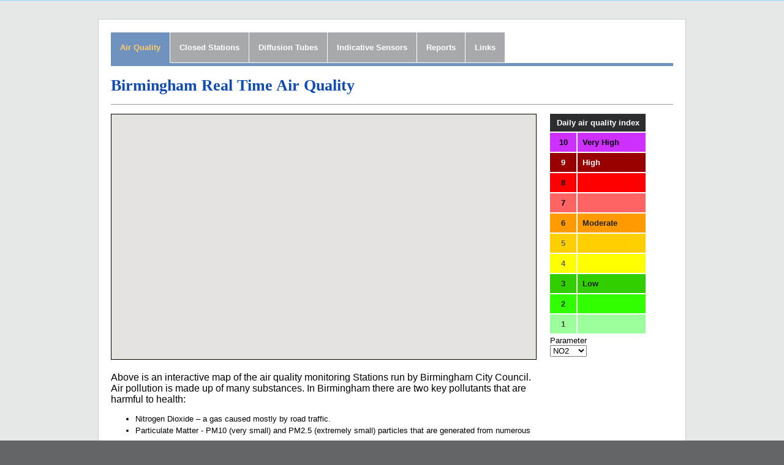

--- FILE ---
content_type: text/html; charset=UTF-8
request_url: http://www.airviro.se/
body_size: 566
content:
<html>
<head>
<meta http-equiv="Content-Type" content="text/html; charset=utf-8" />
<title>Birmingham</title>
<meta http-equiv="REFRESH" content="0;url=/cgi-bin/birmingham/apub.stncolmap2.cgi?page=ShowMapG&site=birmingham&areaid=BC&gsize=450x370&stnshow=true&stngroup=0x40000000&backgroundimg=images/blank.gif&mappostop=0&mapposleft=0&infocgi=apub.infostn2.cgi&macropath=stn&infoframe=_blank&lefthtmlpage=&apptag=colorstn&nrdec=1&subs=0003&year=now&maxage=50000&gkey=AIzaSyBF-Ob8flZlLC2tcHARIUQ_9EYHPuSMwcs&stngroupHist=0x80000000"
</head>
<body>
</body>
</html>





--- FILE ---
content_type: text/html; charset=UTF-8
request_url: http://www.airviro.se/cgi-bin/birmingham/apub.stncolmap2.cgi?page=ShowMapG&site=birmingham&areaid=BC&gsize=450x370&stnshow=true&stngroup=0x40000000&backgroundimg=images/blank.gif&mappostop=0&mapposleft=0&infocgi=apub.infostn2.cgi&macropath=stn&infoframe=_blank&lefthtmlpage=&apptag=colorstn&nrdec=1&subs=0003&year=now&maxage=50000&gkey=AIzaSyBF-Ob8flZlLC2tcHARIUQ_9EYHPuSMwcs&stngroupHist=0x80000000
body_size: 21795
content:
<!-- /var/www/birmingham/birmingham//MapView2g.htm Developed by APERTUM IT AB -->
<!DOCTYPE html>
<html>
<head>
<meta http-equiv="Content-Type" content="text/html; charset=utf-8">
<script type="text/javascript" src="https://maps.googleapis.com/maps/api/js?key=AIzaSyBF-Ob8flZlLC2tcHARIUQ_9EYHPuSMwcs"></script>
<title>Birmingham</title>
<link href="/birmingham//MapViewStyles.css" rel="stylesheet" type="text/css">

<!-- ini modal window -->
<script type="text/javascript" src="/birmingham//jquery-fancybox/jquery-1.8.3.js"></script>
<script type="text/javascript" src="/birmingham//jquery-fancybox/fancybox/jquery.fancybox-1.3.4.pack.js"></script>
<script type="text/javascript" src="/birmingham//jquery-fancybox/fancybox/jquery.mousewheel-3.0.4.pack.js"></script>
<link rel="stylesheet" href="/birmingham//jquery-fancybox/fancybox/jquery.fancybox-1.3.4.css" type="text/css" media="screen" />
<!-- end  modal window -->

<script type="text/javascript">

var ListSub="now<>0003|NO2;PM25|PM2.5;PM10|PM10;<>2015<>0003|NO2;PM25|PM2.5;PM10|PM10;<>"
var ListYear="now|now;2015|2015;"

var SubSelected="0003"
var parKey=SubSelected.slice(0,4);
var YearSelected="now"

var stationsList="B75|New Hall|414571|296721|2026-01-27 14:00|11.0|µg/m3|#9CFF9C|-1.78646|52.5681|2026-01-27 11:00|11.0|#9CFF9C{BN2|Stratford road|408821|284589|2026-01-27 14:00|38.0|µg/m3|#9CFF9C|-1.87161|52.4592|2026-01-27 14:00|38.0|#9CFF9C{CRM|Colmore Row|406974|287101|2026-01-27 14:00|32.0|µg/m3|#9CFF9C|-1.89874|52.4818|2026-01-27 14:00|32.0|#9CFF9C{CZ1|New John Street West|406738|288352|2026-01-27 15:00|26.0|µg/m3|#9CFF9C|-1.90219|52.493|2026-01-27 15:00|26.0|#9CFF9C{CZ2|Dartmouth Middleway|407828|288067|2026-01-27 14:00|24.0|µg/m3|#9CFF9C|-1.88614|52.4905|2026-01-27 11:00|29.0|#9CFF9C{CZ3|Camp Hill|408288|285716|2026-01-27 14:00|17.0|µg/m3|#9CFF9C|-1.87942|52.4693|2026-01-27 00:00|17.0|#9CFF9C{CZ4|Bristol Street (CAZ)|406883|285913|2026-01-27 14:00|14.0|µg/m3|#9CFF9C|-1.9001|52.4711|2026-01-27 00:00|14.0|#9CFF9C{CZ5|Lee Bank Middleway|406161|285844|2026-01-27 15:00|49.0|µg/m3|#9CFF9C|-1.91073|52.4705|2026-01-27 14:00|51.0|#9CFF9C{CZ6|Ladywood Middleway|405183|286538|2026-01-27 14:00|-2.0|µg/m3|#9CFF9C|-1.92512|52.4767|2026-01-27 12:00|19.0|#9CFF9C{HG1|Birmingham Hall Green|411589|282189|2026-01-27 14:00|13.0|µg/m3|#9CFF9C|-1.83095|52.4376|2026-01-27 00:00|15.0|#9CFF9C|https://uk-air.defra.gov.uk/data-plot?site_id=BIHG&days=7|https://uk-air.defra.gov.uk/networks/site-info?uka_id=UKA01062{LE8|Birmingham A4540 Roadside|408586|286470|2026-01-27 14:00|29.0|µg/m3|#9CFF9C|-1.87502|52.4761|2026-01-27 13:00|30.0|#9CFF9C|https://uk-air.defra.gov.uk/data-plot?site_id=BIRR&days=7|https://uk-air.defra.gov.uk/networks/site-info?uka_id=UKA00626{LW1|Birmingham Ladywood|405650|287050|2026-01-27 14:00|26.0|µg/m3|#9CFF9C|-1.91823|52.4813|2026-01-27 00:00|37.0|#9CFF9C|https://uk-air.defra.gov.uk/data-plot?site_id=BMLD&days=7|https://uk-air.defra.gov.uk/networks/site-info?uka_id=UKA00655{MS2|Moor Street Queensway 2|407402|286918|2026-01-27 14:00|54.0|µg/m3|#9CFF9C|-1.89244|52.4801|2026-01-27 14:00|54.0|#9CFF9C{SSQ|Lower Severn Street|406739|286537|2026-01-27 14:00|24.0|µg/m3|#9CFF9C|-1.90221|52.4767|2026-01-27 13:00|36.0|#9CFF9C{SSS|St Chads Queensway|407107|287577|2026-01-27 14:00|24.0|µg/m3|#9CFF9C|-1.89677|52.4861|2026-01-27 13:00|85.0|#31FF00"
var legendList="{#9CFF9C|1{#31FF00|2{#31CF00|3{#FFFF00|4{#FFCF00|5{#FF9A00|6{#FF6464|7{#FF0000|8{#990000|9{#CE30FF|10"
var legendListPic="CgiVarPathToLegend"

var appTag="colorstn"
var nrDec="1"
var maxAge="50000"

var userScript="apub.infostn2.cgi"

var AreaId="BC"
var regionPath="stn"
var mapPosTop="0"
var mapPosLeft="0"
var infoFrame="_blank"
var lefthtmlpage=""

var dstcoord="-1.92,52.44,-1.78,52.56"

var stations = [];
var stnx = [];
var stny = [];
var stnname = [];
var stnkey = [];
var stninfolast = [];
var stninfomax = [];
var stncolorlast = [];
var stncolorday = [];
var stndataurl = [];
var stninfourl = [];
var stnlat = [];
var stnlon = [];
var nrStns = 0;
var col2lev = {};

var stnam=""

var gmap;

var gLastLevel="#9CFF9C,1"
var gDayLevel="#31FF00,2"


if (typeof console == "undefined") {
    this.console = {log: function() {}};
}


function Init()
{
    MakeListSub()
    SelectIdx("selSub",SubSelected)

    InitLegend();
    InitStations();
    InitGoogle();
}


function InitLegend()
{
    var colTable=legendList.split("{")
    for (var i = 0; i < colTable.length; ++i) {
        var legpart = colTable[i].split("|");
	var legcol = legpart[0];
	var leglev = (legpart[1] == "") ? i+"" : legpart[1];
	console.log("  col " + legcol + " => lev " + leglev);
        col2lev[legcol] = leglev;
    }
}


function InitStations()
{
    stations = stationsList.split("{");
    nrStns = stations.length;

    for (i = 0; i < nrStns; ++i) {
        station = stations[i].split("|");

	// 0=key, 1=name, 2=x, 3=y, 4=time, 5=value, 6=unit, 
	// 7=color, 8=lon, 9=lat, 10=maxtime, 11=maxval, 12=maxcolor
	stnkey[i] = station[0];	
	stnname[i] = station[1]
        stnx[i] = station[2];
        stny[i] = station[3];
        stninfolast[i] = "Senast uppmätta "+station[4] +":   "+ station[5] +" "+ station[6]
        stninfomax[i] = "Maximalt dygnsvärde "+station[10] +":   "+ station[11] + " " + station[6]
        stncolorlast[i] = station[7];
        stncolorday[i] = station[12];
        stnlon[i] = station[8];
        stnlat[i] = station[9];
	stndataurl[i] = station[13];
	stninfourl[i] = station[14];
    }
}


function InitGoogle()
{
    console.log("+ InitGoogle");

    coordList = dstcoord.split(',');
    x1 = parseFloat(coordList[0]);
    y1 = parseFloat(coordList[1]);
    x2 = parseFloat(coordList[2]);
    y2 = parseFloat(coordList[3]);

    bnds = new google.maps.LatLngBounds(new google.maps.LatLng(y1,x1), new google.maps.LatLng(y2,x2));
    centLatLng = bnds.getCenter();
    
    gmap = new google.maps.Map(document.getElementById("map_canvas"), {
        zoom: 9,
	center: centLatLng,
	mapTypeId: google.maps.MapTypeId.ROADMAP
    });
    console.log("+ Created canvas: " + gmap);

    gmap.fitBounds(bnds);
    
    setStations();
}

var contentString = [];


function GetMarkerNr(snr)
{
    if ((stncolorlast[snr] == null) || (col2lev[stncolorlast[i]] == null))
        return 0;
    return col2lev[stncolorlast[i]];
}

	
function setStations()
{
    console.log("+ Adding markers for " + nrStns + " stations");
    var infowindow = new google.maps.InfoWindow();
    var subHeader ="<label style='font-weight:normal;font-size:11px;'>This site is part of national network.<br>The links below will take you to AURN network site.</label>"

    for (i = 0; i < nrStns; ++i) {
        console.log("+ Marker for station " + stnkey[i] + " (" + stnlat[i] + "," + stnlon[i]);
        var stnLatlng = new google.maps.LatLng(stnlat[i],stnlon[i]);
	var markerNr = GetMarkerNr(i);
	var styleMarker = new google.maps.Marker({
	    position: stnLatlng,
	    icon: "/birmingham//images/marker_" + markerNr  + ".png",
	    title: stnname[i],
	    map: gmap
	});

	if ((stndataurl[i] != null) && (stndataurl[i] != "")) {
	    var dataUrl = stndataurl[i];
	    var dataTag = '<a href="'+dataUrl+'" target="_blank">Weekly Graph</a>';

	} else {
	    var dataUrl = "apub.htmlindico2.cgi?site=birmingham&page=indicoPage&header=" +
	    stnname[i] + "&macropath=" + regionPath + "&stnkey=" + stnkey[i] +
	    "&macro=" + stnkey[i] + parKey + "&topcurve=n&stninfolink=" +
	    userScript;
	    var dataTag = '<a href="'+dataUrl+'" target="_blank" onclick="$.fancybox.showActivity();return false;" class="iframe1">Weekly Graph</a>';
	}
	if ((stninfourl[i] != null) && (stninfourl[i] != "")) {
	    var infoUrl = stninfourl[i];
	    var infoTag = '<a href="'+infoUrl+'" target="_blank">Station Information</a>';
	} else {
	    if (userScript == "") {
	        var infoUrl = userScript + "?" + stnkey[i] + "&birmingham";
	    } else {
	        var infoUrl = "apub.infostn2.cgi?" + stnkey[i] + "&birmingham";
	    }
	    var infoTag = '<a href="' + infoUrl + '" target="_blank" onclick="$.fancybox.showActivity();return false;" class="iframe1">Station Information</a>';
	}
	
	contentString[i] = '<div id="infoContent">'+
	    '<h4 id="stationName" class="stationName">'+ stnname[i] +'</h4>';
	if ((stndataurl[i] != null) && (stndataurl[i] != ""))
	    contentString[i] += subHeader;
	contentString[i] += '<div id="infoBodyContent">'+dataTag+
	    '<br>'+infoTag+
	    '<br>'
	    '</div>'+
	    '</div>';

	google.maps.event.addListener(styleMarker, 'click',
            (function(marker,i) {
	        return function () {
		    infowindow.setContent(contentString[i]);
		    infowindow.open(gmap,marker);
		}
	    })(styleMarker,i));

    }

    google.maps.event.addListener(infowindow, 'domready', function() {
        $("a.iframe1").fancybox({
	   	'transitionIn'	:	'elastic',
		'transitionOut'	:	'elastic',
		'speedIn'		:	600, 
		'speedOut'		:	200, 
		'overlayShow'	:	false,
		'padding'		: 0,
		'margin'		: 10,
		'scrolling': 'auto',
		'width' : '95%',
		'height' : '95%',
		'overlayShow': true,
		'overlayOpacity': 0.8,
		'overlayColor': '#ccc',
		'type': 'iframe'
	})
    });
}


function SelectIdx(list,idx){
    var elId=document.getElementById(list)
    for(var i=0;i<elId.length;i++){
	if(idx==elId.options[i].value) {
	    elId.options[i].selected=true
	    parKey=idx.slice(0,4);
	}
    }
}


function GetNewList(idx,aList)
{
    var anewList=new Array()
    for(var i=0;i<aList.length;i++){
	var atmp=aList[i].split("|")
	
	if(idx==atmp[0]){
	    anewList=anewList.concat(aList[i])
	}
    }

    return anewList
}


function MakeListSub()
{
    var YearSelected = "now"
    var aYearList = ListYear.split(';')
    var aListSub = ListSub.split('<>')

    for(var i=0;i<aListSub.length;i=i+2){
	if(YearSelected==aListSub[i]){
	    var aList = aListSub[i+1].split(';')
	    break
	}
    }
    DeleteList(document.frm.selSub);
    MakeList2(document.frm.selSub,aList,0);
}

function MakeList2(Name,Content,shift)
{
    if(Content.length > 0){
	var j=0
	for(var i=shift;i<Content.length;i++){
	    if(Content[i]!=""){
		var adata=Content[i].split("|")
		newOp=document.createElement("OPTION");
		newOp.text=adata[1]
		newOp.value=adata[0]
		console.log("+ adding text: " + adata[1] + ", and value: " +
		adata[0]);
		Name.options[j-shift]=newOp;
		j++
	    }
	}
    }
}

function MakeList3(Name,Content,shift){
    if (Content.length>0) {
	var j=0
	for(var i=shift;i<Content.length;i++){
	    var adata=Content[i].split("|")
	    newOp=document.createElement("OPTION");
	    newOp.text=adata[2]
	    newOp.value=adata[1]
	    Name.options[j-shift]=newOp ;
	    j++
	}
    }
}


function Get(list)
{
    var elId=document.getElementById(list);
    return elId.options[elId.selectedIndex].value;
}

function GetTxt(list)
{
    var elId=document.getElementById(list);    return elId.options[elId.selectedIndex].text;
}

function ShowParamSelected(){
    var elId=document.getElementById("selSub")
    var subs=elId.options[elId.selectedIndex].value
    console.log("+ selected " + elId.selectedIndex + ", value=" + subs + ", text=" + elId.options[elId.selectedIndex].text);
    url="/cgi-bin/birmingham/apub.stncolmap2.cgi?page=ShowMapG&areaid=BC&gsize=450x370&stnshow=true&stngroup=0x40000000&backgroundimg=images/blank.gif&mappostop=0&mapposleft=0&infocgi=apub.infostn2.cgi&macropath=stn&infoframe=_blank&lefthtmlpage=&apptag=colorstn&nrdec=1&subs="+ subs +"&year=now&gkey=AIzaSyBF-Ob8flZlLC2tcHARIUQ_9EYHPuSMwcs"
    self.location.href=url
}

</script>

<script language=javascript src='/birmingham//functionsGeneric.js'></script>

</head>
<body onload=Init()>

<!--
  <div id="pageheader">
    <div class="wrapping">
      <ul>
      <li>
    <a href="#"  id="selected">Home</a>
      </li>
      <li>
    <a href="/cgi-bin/malaren/apub.html.cgi?page=pageMonitoringSite">Monitoring site clasification</a>
      </li>
      <li>
    <a href="/cgi-bin/malaren/apub.html.cgi?page=pageAboutAirQuality"  id="">About Air Quality</a>
      </li>
      <li>
    <a href="/cgi-bin/malaren/apub.html.cgi?page=pageLinks"  id="">Links</a>
      </li>
      </ul>
    </div>
  </div>
-->

  <div id="pagecontent">
    <div class="wrapping">
      <div id="pageArea">

        <div id="tabNav">
          <ul>
            <!--        <li ><a href="/cgi-bin/birmingham/apub.stncolmap2.cgi?page=ShowHome&areaid=BC&gsize=450x370&stnshow=true&stngroup=0x40000000&backgroundimg=images/blank.gif&mappostop=0&mapposleft=0&infocgi=apub.infostn2.cgi&macropath=stn&infoframe=_blank&lefthtmlpage=&apptag=colorstn&nrdec=1&subs=0003&year=now&maxage=50000&gkey=AIzaSyBF-Ob8flZlLC2tcHARIUQ_9EYHPuSMwcs&stngroupHist=0x80000000">Home</a></li>
-->
            <li id="selectedTab"><a
                href="/cgi-bin/birmingham/apub.stncolmap2.cgi?page=ShowMapG&areaid=BC&gsize=450x370&stnshow=true&stngroup=0x40000000&backgroundimg=images/blank.gif&mappostop=0&mapposleft=0&infocgi=apub.infostn2.cgi&macropath=stn&infoframe=_blank&lefthtmlpage=&apptag=colorstn&nrdec=1&subs=0003&year=now&maxage=50000&gkey=AIzaSyBF-Ob8flZlLC2tcHARIUQ_9EYHPuSMwcs&stngroupHist=0x80000000">Air
                Quality</a></li>
            <li><a
                href="/cgi-bin/birmingham/apub.stncolmap2.cgi?page=ShowHistoricalData&areaid=BC&gsize=450x370&stnshow=true&stngroup=0x40000000&backgroundimg=images/blank.gif&mappostop=0&mapposleft=0&infocgi=apub.infostn2.cgi&macropath=stn&infoframe=_blank&lefthtmlpage=&apptag=colorstn&nrdec=1&subs=0003&year=now&maxage=50000&gkey=AIzaSyBF-Ob8flZlLC2tcHARIUQ_9EYHPuSMwcs&stngroupHist=0x80000000">Closed
                Stations</a></li>
            <li><a
                href="/cgi-bin/birmingham/apub.stncolmap2.cgi?page=ShowDifusionTubes&areaid=BC&gsize=450x370&stnshow=true&stngroup=0x40000000&backgroundimg=images/blank.gif&mappostop=0&mapposleft=0&infocgi=apub.infostn2.cgi&macropath=stn&infoframe=_blank&lefthtmlpage=&apptag=colorstn&nrdec=1&subs=0003&year=now&maxage=50000&gkey=AIzaSyBF-Ob8flZlLC2tcHARIUQ_9EYHPuSMwcs&stngroupHist=0x80000000">Diffusion
                Tubes</a></li>
            <li><a
                href="/cgi-bin/birmingham/apub.stncolmap2.cgi?page=ShowIndicative&areaid=BC&gsize=450x370&stnshow=true&stngroup=0x40000000&backgroundimg=images/blank.gif&mappostop=0&mapposleft=0&infocgi=apub.infostn2.cgi&macropath=stn&infoframe=_blank&lefthtmlpage=&apptag=colorstn&nrdec=1&subs=0003&year=now&maxage=50000&gkey=AIzaSyBF-Ob8flZlLC2tcHARIUQ_9EYHPuSMwcs&stngroupHist=0x80000000">Indicative
                Sensors</a></li>
            <li><a
                href="/cgi-bin/birmingham/apub.stncolmap2.cgi?page=ShowReports&areaid=BC&gsize=450x370&stnshow=true&stngroup=0x40000000&backgroundimg=images/blank.gif&mappostop=0&mapposleft=0&infocgi=apub.infostn2.cgi&macropath=stn&infoframe=_blank&lefthtmlpage=&apptag=colorstn&nrdec=1&subs=0003&year=now&maxage=50000&gkey=AIzaSyBF-Ob8flZlLC2tcHARIUQ_9EYHPuSMwcs&stngroupHist=0x80000000">Reports</a>
            </li>
            <li><a
                href="/cgi-bin/birmingham/apub.stncolmap2.cgi?page=ShowLinks&areaid=BC&gsize=450x370&stnshow=true&stngroup=0x40000000&backgroundimg=images/blank.gif&mappostop=0&mapposleft=0&infocgi=apub.infostn2.cgi&macropath=stn&infoframe=_blank&lefthtmlpage=&apptag=colorstn&nrdec=1&subs=0003&year=now&maxage=50000&gkey=AIzaSyBF-Ob8flZlLC2tcHARIUQ_9EYHPuSMwcs&stngroupHist=0x80000000">Links</a></li>
            <!--        <li ><a href="/cgi-bin/birmingham/apub.stncolmap2.cgi?page=ShowPollutionModelling&areaid=BC&gsize=450x370&stnshow=true&stngroup=0x40000000&backgroundimg=images/blank.gif&mappostop=0&mapposleft=0&infocgi=apub.infostn2.cgi&macropath=stn&infoframe=_blank&lefthtmlpage=&apptag=colorstn&nrdec=1&subs=0003&year=now&maxage=50000&gkey=AIzaSyBF-Ob8flZlLC2tcHARIUQ_9EYHPuSMwcs&stngroupHist=0x80000000">Pollution Modelling</a></li>
        <li ><a href="/cgi-bin/birmingham/apub.stncolmap2.cgi?page=ShowPollutionForecast&areaid=BC&gsize=450x370&stnshow=true&stngroup=0x40000000&backgroundimg=images/blank.gif&mappostop=0&mapposleft=0&infocgi=apub.infostn2.cgi&macropath=stn&infoframe=_blank&lefthtmlpage=&apptag=colorstn&nrdec=1&subs=0003&year=now&maxage=50000&gkey=AIzaSyBF-Ob8flZlLC2tcHARIUQ_9EYHPuSMwcs&stngroupHist=0x80000000">Pollution Forecast</a></li>
-->
          </ul>
        </div>

        <h1>Birmingham Real Time Air Quality</h1>
        <div class="row marginTop">
          <div class="column tab700">

            <div id="map_wrapping">
              <div id="map_canvas">
              </div><!-- end map -->

              <p>
                <p class=MsoNormal style='margin-bottom:0cm;margin-bottom:.0001pt;line-height:
normal;mso-outline-level:1'><span style='font-size:12.0pt;font-family:"Arial","sans-serif";
mso-fareast-font-family:"Times New Roman";color:black;mso-font-kerning:18.0pt;
mso-fareast-language:EN-GB;mso-bidi-font-weight:bold'>
Above is an interactive map of the air quality monitoring Stations run by Birmingham City Council. 
Air pollution is made up of many substances. In Birmingham there are two key pollutants that are harmful to health:
</p>
<ul>
<li>Nitrogen Dioxide – a gas caused mostly by road traffic. </li>
<li>Particulate Matter - PM10 (very small) and PM2.5 (extremely small) particles that are generated from numerous sources. </li>
</ul>

                <p class=MsoNormal style='margin-bottom:0cm;margin-bottom:.0001pt;line-height:
normal;mso-outline-level:1'><span style='font-size:12.0pt;font-family:"Arial","sans-serif";
mso-fareast-font-family:"Times New Roman";color:black;mso-font-kerning:18.0pt;
mso-fareast-language:EN-GB;mso-bidi-font-weight:bold'>
The colours on the map show the level of pollution the station is currently reading based on the Air Quality Index. 
Click on each station on the map to learn more, and use the pollutant drop down menu to change the pollutant type. 
For more information on the Daily Air Quality Index please <a href="https://uk-air.defra.gov.uk/air-pollution/daqi">click here</a>. 

                    
                    <o:p></o:p></span></p>

                <p class=MsoNormal style='margin-bottom:0cm;margin-bottom:.0001pt;line-height:
normal;mso-outline-level:1'><span style='font-size:12.0pt;font-family:"Arial","sans-serif";
mso-fareast-font-family:"Times New Roman";color:black;mso-font-kerning:18.0pt;
mso-fareast-language:EN-GB;mso-bidi-font-weight:bold'>
From time to time wind blown pollution from other areas can cause a significant peak. 
Please <a href="https://uk-air.defra.gov.uk/">click here</a> to see the national air pollution forecast.<o:p></o:p></span></p>
                    

              </p>
            </div>

          </div>

          <div class="column tab200 last">
            <div id="tblQualityIndex" style="width:73%">
              Daily air quality index<br />
            </div>
            <table width="80%" border="0" cellspacing="2" cellpadding="0" class="clsQualityIndex">
              <tr>
                <td scope="col" class="QIndex10 alignCenter">10</td>
                <td scope="col" class="QIndex10 bold">Very High </td>
              </tr>
              <tr>
                <td class="QIndex9 alignCenter">9</td>
                <td class="QIndex9 bold">High</td>
              </tr>
              <tr>
                <td class="QIndex8 alignCenter">8</td>
                <td class="QIndex8">&nbsp;</td>
              </tr>
              <tr>
                <td class="QIndex7 alignCenter">7</td>
                <td class="QIndex7">&nbsp;</td>
              </tr>
              <tr>
                <td class="QIndex6 alignCenter">6</td>
                <td class="QIndex6 bold">Moderate</td>
              </tr>
              <tr>
                <td class="QIndex5 alignCenter">5</td>
                <td class="QIndex5">&nbsp;</td>
              </tr>
              <tr>
                <td class="QIndex4 alignCenter">4</td>
                <td class="QIndex4">&nbsp;</td>
              </tr>
              <tr>
                <td class="QIndex3 alignCenter">3</td>
                <td class="QIndex3 bold">Low</td>
              </tr>
              <tr>
                <td class="QIndex2 alignCenter">2</td>
                <td class="QIndex2">&nbsp;</td>
              </tr>
              <tr>
                <td class="QIndex1 alignCenter">1</td>
                <td class="QIndex1">&nbsp;</td>
              </tr>
            </table>

            <form name="frm" id="frm">
              <table border="0" cellspacing="2" cellpadding="0">
                <tr>
                  <td>Parameter<br>
                    <select id="selSub" name="selSub" style="width=80px" onchange=ShowParamSelected()>
                    </select>
                  </td>
                </tr>
                <tr>
                  <td>
                    <label id=lblWaterLevel style="display:none">Vattenniv&aring;n i M&auml;laren m&auml;ts i
                      h&ouml;jdsystem RH2000</label>
                  </td>
                </tr>
<!--
                <tr>
                  <td>
                    <input type=button id=btnVisa value="Show" onclick=ShowParamSelected()>
                  </td>
                </tr>
-->
              </table>
            </form>

          </div>
        </div>
      </div> <!-- end pagearea -->
    </div><!-- end wrapping -->
  </div><!-- end pagecontent -->

  <div id="pagefooter">
    <div class="wrapping">
      <div class="row">
        <div class="column tab400">
          <a href="https://apertum.se">Website provided by Apertum</a>
        </div>
        <div class="column tab400 alignRight last">
          <a href="https://www.airviro.com">Airviro web page</a>
        </div>
      </div>
    </div>
  </div>

</body>
</html>


--- FILE ---
content_type: text/css
request_url: http://www.airviro.se/birmingham//MapViewStyles.css
body_size: 5615
content:
/*
    Classes 
    =======
*/

.wrapping {
    margin:auto auto;
    width:960px;
    position:relative;
}

.row {
    width:100%;
    margin: 0px auto;
    padding-bottom:10px;
    overflow: hidden;
}

.column {
    float: left;
    display: inline;
    margin: 0px 20px 0px 0px;
    padding-bottom:10px;
    overflow: hidden;
}

.last {
    margin-right:0px;
}


.alignCenter {
    text-align:center;
}
.alignRight {
    text-align:right;
}
.marginTop {
    margin-top:10px;
}
.bold {
    font-weight:bold;
}
.tab200 { width:200px; }
.tab400 { width:465px; width:448px; }
.tab700 { width:695px; }

table.clsQualityIndex td {
    padding:8px;
}

.QIndex1 {
    background-color:#9CFF9C; 
    color:#444;
    padding:2px 4px 2px 4px;
    font-weight:bold;
}
.QIndex2 {
    background-color:#31FF00;
    color:#333;
    padding:2px 4px 2px 4px;
    font-weight:bold;
}
.QIndex3 {
    background-color:#31CF00;
    color:#222;
    padding:2px 4px 2px 4px;
    font-weight:bold;
}
.QIndex4 {
    background-color:#FFFF00;
    color:#666;
    padding:2px 4px 2px 4px;
    font-weight:bold;
}
.QIndex5 {
    background-color:#FFCF00;
    color:#666;
    padding:2px 4px 2px 4px;
    font-weight:bold;
}
.QIndex6 {
    background-color:#FF9A00;
    color:#222;
    padding:2px 4px 2px 4px;
    font-weight:bold;
}
.QIndex7 {
    background-color:#FF6464;
    color:#000;
    padding:2px 4px 2px 4px;
    font-weight:bold;
}
.QIndex8 {
    background-color:#FF0000;
    color:#080805;
    padding:2px 4px 2px 4px;
    font-weight:bold;
}
.QIndex9 {
    background-color:#990000;
    color:#fff;
    padding:2px 4px 2px 4px;
    font-weight:bold;
}
.QIndex10 {
    background-color:#CE30FF;
    color:#000;
    padding:2px 4px 2px 4px;
    font-weight:bold;
}


.Indic1 {
    background-color:#4472C4;
    color:#080805;
    padding:2px 4px 2px 4px;
    font-weight:bold;
}
.Indic2 {
    background-color:#FF0000;
    color:#080805;
    padding:2px 4px 2px 4px;
    font-weight:bold;
}
.Indic3 {
    background-color:#31CF00;
    color:#222;
    padding:2px 4px 2px 4px;
    font-weight:bold;
}
.Indic4 {
    background-color:#ADD8E6;
    color:#222;
    padding:2px 4px 2px 4px;
    font-weight:bold;
}


/* 
    Main html tags
    ==============
*/

body {
    font-family:Arial, Helvetica, sans-serif;
    font-size:80%;
    margin:0;
    padding:0;
    background-color:#636466;
}

h1 {
    font-size:200%;
    font-family: Verdana;
    color:#0F4BB5;
    padding-right:110px;
    margin-bottom:15px;
    padding-bottom:15px;
    border-bottom:1px solid #999999;
}
h2 {
    font-size:160%;
    font-weight:bold;
    margin-bottom:20px;
    padding-top:10px;
}
h3 {
    font-size:150%;
    margin-bottom:10px;
}
h4 {
    font-size:120%;
    margin-bottom:4px;
    margin-top:12px;
}
p {
    margin-bottom:20px;
    line-height:180%;
}
ul {
    margin-bottom:10px;
}
li {
    line-height:150%;
}
a:link, 
a:visited {
    color:#0066FF;
    color:#0F4BB5;
}
a:hover, 
a:active {
    color:#FF3300;
}

tr {
    background-color:#FFF;
}


/*
    Ids
    ===
*/



#tabNav li#selectedTab {
    background:#7092bf;
    border-bottom:1px solid #7092bf;;
}
#tabNav li a:link,
#tabNav li a:visited {
    color:#FFFFFF;
    text-decoration:none;
    font-weight:bold;
    height:100%;
}
#tabNav li a:hover,
#tabNav li a:active {
    color:#000080;
}
#tabNav li#selectedTab a {
    color:#FFcc66;
}
#tabNav {
    border-top:1px solid #FFF;
    border-bottom:5px solid #7092bf;
    overflow:hidden;
    width:100%;
}
#tabNav li {
    float:left;
    xbackground-color:;
    background: #A7A9AC;
    padding:15px 15px 15px 15px;
    border-right:1px solid #FFFFFF;
    border-bottom:1px solid #FFFFFF;
}


#pageArea #tabNav ul {
    margin:0;
    list-style-type:none;
    display:inline;
}
#pageArea {
    margin-top:30px;
    background-color:#FFFFFF;
    padding:20px;
    border:1px solid #CCCCCC;
    position:relative;
}

#map_wrapping {
    position:relative;
    overflow:hidden;
}
#map_wrapping.fullscreen {
    position: fixed;
    top:0px;
    left:0px;
    width:100%;
    height: 100%;
}

#map_canvas {
    height:400px;
    border:1px solid #000000;
    margin-bottom:10px;
    z-index:998;
}

#pageheader a:link, 
#pageheader a:visited {
    color:#a7a9ac;
    display:block;
    text-decoration:none;
    padding:0px 10px 20px 10px;
    font-family: Arial, Helvetica, sans-serif;
    font-size:140%;
}
#pageheader {
    height:80px;
    position:relative;
    display:block;
    background:#7092bf;
}
#pageheader .wrapping {
    height:80px;
}
#pageheader ul {
    position:absolute;
    left:0px;
    bottom:0px;
    margin-bottom:0px;
}
#pageheader li {
    float:left;
    xdisplay:inline;
    color:#FFFFFF;
    margin-right:30px;
    display:block;
}
#pageheader a:hover, 
#pageheader a:active {
    color:#8ed8f8;
}
#pageheader a#selected {
    color:#8ed8f8;
    color:#FFcc66;
}


#pagecontent {
    min-height:500px;
    height:auto !important;
    height:500px;
    background:#E6E8E7;
    padding-bottom:30px;
    border-top:1px solid #8ed8f8;
}


#pagefooter {
    background:#7092bf;
    border-top:1px solid #FFFFFF;
    color:#FFFFFF;
}
#pagefooter .row {
    margin-top:20px;
}
#pagefooter .wrapping {
    position:static;
}
#pagefooter a:link,
#pagefooter a:visited {
    color:#FFFFFF;
}
#pagefooter a:hover,
#pagefooter a:active {
    text-decoration:none;
}

#tblQualityIndex {
    padding:5px;
    color:#FFFFFF;
    font-weight:bold;
    line-height:150%;
    border:2px solid #FFFFFF;
    border-top:none;
    border-bottom:none;
    text-align:center;
    background:#2C2D2F repeat-x top;
}

